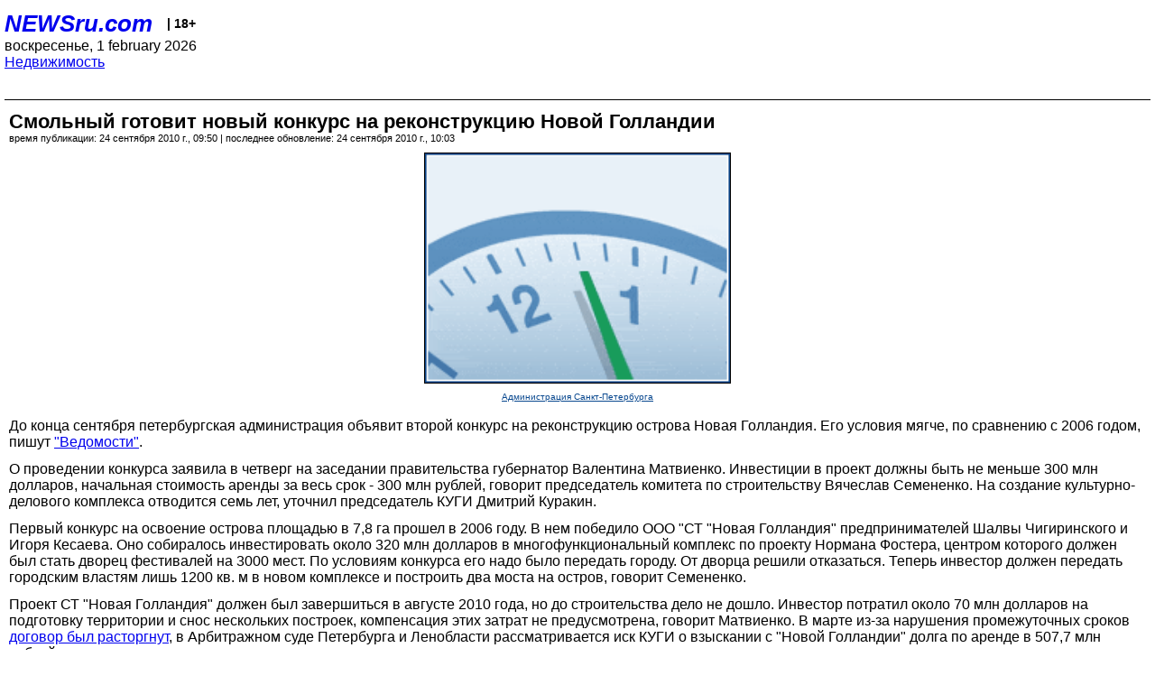

--- FILE ---
content_type: text/html; charset=utf-8
request_url: https://palm.newsru.com/realty/24Sep2010/newholland.html
body_size: 4698
content:
<!DOCTYPE html>
<html lang="ru">


<head>
	<meta name=viewport content="width=device-width, initial-scale=1" />

	<meta http-equiv="content-type" content="text/html; charset=utf-8">
	<link rel="icon" href="https://static.newsru.com/v2/img/icons/favicon.ico" type="image/x-icon" />
	<link rel="icon" type="image/png" href="https://static.newsru.com/v2/img/icons/favicon.ico" />   
	
	<link rel="stylesheet" type="text/css" href="https://static.newsru.com/v2/palm/css/main-base-pref.css" media="screen" />

	<meta name="Keywords" content="новости, россия, рф, политика, тв, телевидение, экономика, криминал, культура, религия, спорт, культура, архив, ntvru, ntv, russian, tv, live, video, on-air, russia, news, politics, business, economy, crime, sport, culture, arts, religion, ньюсра" />

	
	<link rel="stylesheet" type="text/css" href="https://static.newsru.com/v2/palm/css/spiegel-pref.css?v=26" media="screen" />	
	<link rel="stylesheet" type="text/css" href="https://static.newsru.com/v2/palm/css/informer-pref.css?v=26" media="screen" />
	<link rel="stylesheet" type="text/css" href="https://static.newsru.com/v2/palm/css/section-pref.css?v=26" media="screen" />
	

	

    <meta http-equiv="content-type" content="text/html; charset=utf-8">
    <link rel="icon" href="https://static.newsru.com/static/v3/img/icons/favicon.ico" type="image/x-icon" />
    <link rel="apple-touch-icon" href="https://static.newsru.com/static/v3/img/icons/apple-icon.png" />
    <link rel="canonical" href="https://www.newsru.com/realty/24Sep2010/newholland.html" />
    
        <link rel="amphtml" href="https://www.newsru.com/amp/realty/24Sep2010/newholland.html" />



        
            <link rel="amphtml" href="/amp/realty/24Sep2010/newholland.html" />
            <meta property="article:published_time" content="2010-09-24T09:50:00" />
            <meta property="og:type" content="article" />
            <meta property="og:url" content="/realty/24Sep2010/newholland.html" />
            <meta property="og:title" content="Смольный готовит новый конкурс на реконструкцию Новой Голландии" />
            <meta property="og:image" content="https://supple-image.newsru.com/images/big/95_76_957676_1285307400.jpg" />
            <meta property="og:image:url" content="https://supple-image.newsru.com/images/big/95_76_957676_1285307400.jpg" />
            <meta property="og:image:type" content="image/jpeg" /> 
            <meta property="og:image:width" content="800" /> 
            <meta property="og:image:height" content="600" />
            <meta property="og:site_name" content="NEWSru.com" />
            <meta property="og:description" content="О  подготовке  к проведению  конкурса заявила  губернатор Валентина Матвиенко. Его условия мягче, по сравнению с 2006 годом. Тогда конкурс выиграла компания Чигириснкого, но позже контракт с ней был расторгнут и с нее требуют вернуть  долга по аренде в полмиллиарда  рублей.
" />
            <meta name="og:twitter:image" content="https://supple-image.newsru.com/images/big/95_76_957676_1285307400.jpg" />
            <meta name="twitter:image" content="https://supple-image.newsru.com/images/big/95_76_957676_1285307400.jpg" />
            <meta name="twitter:image:src" content="https://supple-image.newsru.com/images/big/95_76_957676_1285307400.jpg" />	
        


    


    
        
            <title>NEWSru.com :: Смольный готовит новый конкурс на реконструкцию Новой Голландии</title>
            <meta name="Description" content="Все новости России и мира от NEWSru.com. Смольный готовит новый конкурс на реконструкцию Новой Голландии." />
        
        
        
    

        


</head>

<body>
<!-- pixels //-->
<!-- Yandex.Metrika counter -->
<script type="text/javascript" >
   (function(m,e,t,r,i,k,a){m[i]=m[i]||function(){(m[i].a=m[i].a||[]).push(arguments)};
   m[i].l=1*new Date();k=e.createElement(t),a=e.getElementsByTagName(t)[0],k.async=1,k.src=r,a.parentNode.insertBefore(k,a)})
   (window, document, "script", "https://mc.yandex.ru/metrika/tag.js", "ym");

   ym(37289910, "init", {
        clickmap:true,
        trackLinks:true,
        accurateTrackBounce:true
   });
</script>
<noscript><div><img src="https://mc.yandex.ru/watch/37289910" style="position:absolute; left:-9999px;" alt="" /></div></noscript>
<!-- /Yandex.Metrika counter -->
<!-- Google Analitycs -->
<script>
  (function(i,s,o,g,r,a,m){i['GoogleAnalyticsObject']=r;i[r]=i[r]||function(){
  (i[r].q=i[r].q||[]).push(arguments)},i[r].l=1*new Date();a=s.createElement(o),
  m=s.getElementsByTagName(o)[0];a.async=1;a.src=g;m.parentNode.insertBefore(a,m)
  })(window,document,'script','https://www.google-analytics.com/analytics.js','ga');

  ga('create', 'UA-86394340-1', 'auto');
  ga('send', 'pageview');

</script>
<!-- /Google Analitycs -->
<noindex>
<!-- Rating@Mail.ru counter -->
<script type="text/javascript">
var _tmr = window._tmr || (window._tmr = []);
_tmr.push({id: "91013", type: "pageView", start: (new Date()).getTime()});
(function (d, w, id) {
  if (d.getElementById(id)) return;
  var ts = d.createElement("script"); ts.type = "text/javascript"; ts.async = true; ts.id = id;
  ts.src = "https://top-fwz1.mail.ru/js/code.js";
  var f = function () {var s = d.getElementsByTagName("script")[0]; s.parentNode.insertBefore(ts, s);};
  if (w.opera == "[object Opera]") { d.addEventListener("DOMContentLoaded", f, false); } else { f(); }
})(document, window, "topmailru-code");
</script><noscript><div>
<img src="https://top-fwz1.mail.ru/counter?id=91013;js=na" style="border:0;position:absolute;left:-9999px;" alt="Top.Mail.Ru" />
</div></noscript>
<!-- //Rating@Mail.ru counter -->
</noindex>   
<div class="page">
    <div class="content">
 
                    
			<div class="header-items">
				<div class="header-logo">
				<a href="/" class="header-a">NEWSru.com</a>
				<span style="position: relative; top: -4px; color: #000; font-size: 14px; font-weight: bold;" >&nbsp;&nbsp;&nbsp;|&nbsp;18+</span>
				<br />
				воскресенье, 1 february 2026
                <br/>
                
                
                <a  href="/realty/24Sep2010/">Недвижимость</a>
                
                <br />

                
</a>


				</div>
			</div>

        <div class="main_row">


            <div class="body-page-center-column">   
                

<link rel="stylesheet" type="text/css" href="https://static.newsru.com/v2/palm/css/article-pref.css?v=26" media="screen" />
<div class="article">

    <h1 class="article-title">Смольный готовит новый конкурс на реконструкцию Новой Голландии</h1>

	<!-- DATE //-->
	<div class="article-date-tags">
		<div class="article-date">
            время публикации:  24 сентября 2010 г., 09:50 | последнее обновление: 24 сентября 2010 г., 10:03 
		</div>				
	</div>
	<!-- end DATE //-->

	<div class="article-text">
	
        
		<div class="article-img-place">
			<img class="article-img-big" src="https://supple-image.newsru.com/images/big/95_76_957676_1285307400.jpg" alt="" title="" onerror="this.src='https://static.newsru.com/v2/img/dummy.gif'" />
			<br/>
			<a href="http://gov.spb.ru/press/foto/230910prav" class="bigimg-copy">Администрация Санкт-Петербурга</a>
		</div>
         
		
		До конца сентября петербургская администрация объявит второй конкурс на реконструкцию острова Новая Голландия. Его условия мягче, по сравнению с 2006 годом, пишут <a rel="nofollow" target="_blank" href="http://www.vedomosti.ru/newspaper/article/246367/ostrov_so_skidkoj"><u>"Ведомости"</u></a>. </p>

<p>О проведении конкурса заявила в четверг  на заседании правительства губернатор Валентина Матвиенко. Инвестиции в проект должны быть не меньше 300 млн долларов, начальная стоимость аренды за весь срок - 300 млн рублей, говорит председатель комитета по строительству Вячеслав Семененко. На создание культурно-делового комплекса отводится семь лет, уточнил председатель КУГИ Дмитрий Куракин.</p>

<p>Первый конкурс на освоение острова площадью в 7,8 га прошел в 2006 году. В нем победило ООО "СТ "Новая Голландия" предпринимателей Шалвы Чигиринского и Игоря Кесаева. Оно собиралось инвестировать около 320 млн  долларов в многофункциональный комплекс по проекту Нормана Фостера, центром которого должен был стать дворец фестивалей на 3000 мест. По условиям конкурса его надо было передать городу. От дворца решили отказаться. Теперь инвестор должен передать городским властям лишь 1200 кв. м в новом комплексе и построить два моста на остров, говорит Семененко.</p>

<p>Проект СТ "Новая Голландия" должен был завершиться в августе 2010 года, но до строительства дело не дошло. Инвестор потратил около  70 млн долларов  на подготовку территории и снос нескольких построек, компенсация этих затрат не предусмотрена, говорит Матвиенко. В марте из-за нарушения промежуточных сроков <a href="http://realty.newsru.com/article/25May2010/newholland"><u>договор был расторгнут</u></a>,   в Арбитражном суде Петербурга и Ленобласти рассматривается иск КУГИ о взыскании с "Новой Голландии" долга по аренде в 507,7 млн рублей.<br />


    </div>		

    

<!-- end article-text //-->

</div>
<!-- article END //-->

<!-- REL-LINKS //-->


<div class="article-list-link-header">ССЫЛКИ ПО ТЕМЕ</div>
<div class="article-list-link">

	
	<div class="article-link-item">
		<div>
			<a class="article-link-text" href="/realty/26Jul2010/abramovich.html" >
                Реконструкцию Новой Голландии хочет профинансировать Абрамович 
			</a>
			
			<div class="article-link-date">
				<a href="/realty/26jul2010" clacc="article-link-date-href">Недвижимость</a> 
				<span style="color: #000;">&nbsp;|&nbsp;</span>
				<a href="/allnews/26jul2010/" class="article-link-date-href">26 июля 2010 г.,</a>
			</div>
			
		</div>
	<!-- end link-item //-->
	</div>
    
	<div class="article-link-item">
		<div>
			<a class="article-link-text" href="/realty/02Jun2010/novo_admiral.html" >
                Петербург решил застроить  Ново-Адмиралтейский  остров
			</a>
			
			<div class="article-link-date">
				<a href="/realty/02jun2010" clacc="article-link-date-href">Недвижимость</a> 
				<span style="color: #000;">&nbsp;|&nbsp;</span>
				<a href="/allnews/02jun2010/" class="article-link-date-href">02 июня 2010 г.,</a>
			</div>
			
		</div>
	<!-- end link-item //-->
	</div>
    
	<div class="article-link-item">
		<div>
			<a class="article-link-text" href="/realty/01Feb2010/newholland.html" >
                Смольный  подыскал  "рентабельную" замену  проекту  Фостера по реконструкции   Новой  Голландии 
			</a>
			
			<div class="article-link-date">
				<a href="/realty/01feb2010" clacc="article-link-date-href">Недвижимость</a> 
				<span style="color: #000;">&nbsp;|&nbsp;</span>
				<a href="/allnews/01feb2010/" class="article-link-date-href">01 february 2010 г.,</a>
			</div>
			
		</div>
	<!-- end link-item //-->
	</div>
    
	
</div>


<!-- end REL-LINKS //-->	

<!-- begin TAGS //-->


<!-- end TAGS //-->

            </div><!-- end center column //-->

            
        </div><!-- end main row //-->

        


        <div id="bottom_inc">
            	
			<div class="footer">

				<a href="/">Начало</a> &bull; <a href="/dossiers/">Досье</a> &bull; <a href="/arch/">Архив</a> &bull; <a href="/allnews/24Sep2010/">Ежедневник</a>
				&bull; <a href="/rss/">RSS</a> &bull; <a href="/telegram/">Telegram</a>
				<br />
				<a href="http://palm.newsru.co.il/">NEWSru.co.il</a> &bull; <a href="http://m.msk.newsru.com/">В Москве</a> &bull; <a href="https://inopressa.ru/pwa/">Инопресса</a>
				<br/>
				&copy;&nbsp;<a href="http://www.newsru.com">Новости NEWSru.com</a> 2000-2026
				
					
				</div>
				
		<!-- footer end //-->
		
		</div>
        

        </div>
 


    </div><!--- // end content --->
</div><!--- // end page --->
</body>
</html>